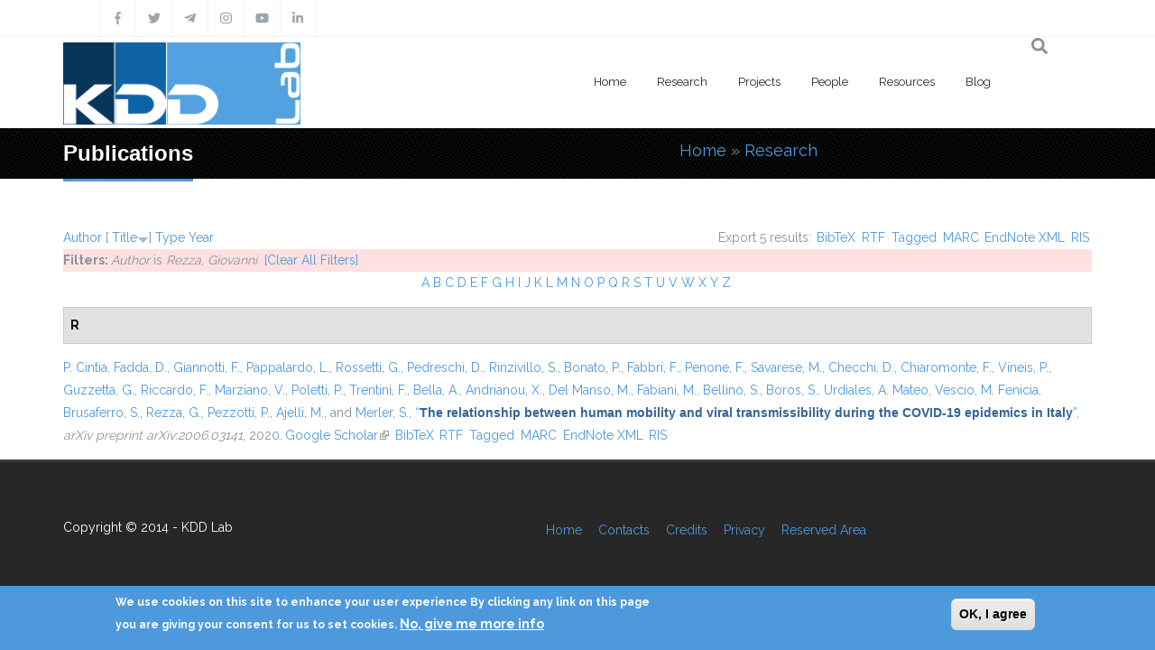

--- FILE ---
content_type: text/html; charset=utf-8
request_url: https://kdd.isti.cnr.it/publications?page=1&s=title&amp%3Bamp%3Bo=asc&amp%3Bamp%3Bf%5Bauthor%5D=519&amp%3Bf%5Bauthor%5D=449&o=desc&f%5Bauthor%5D=716
body_size: 9067
content:
<!DOCTYPE html>
<html>
  <head>
    <meta name="viewport" content="width=device-width, initial-scale=1.0, minimum-scale=1">
		<meta http-equiv="Content-Type" content="text/html; charset=utf-8" />
<link rel="alternate" type="application/rss+xml" title="Knowledge Discovery and Data Mining Laboratory RSS" href="/publications/rss.xml" />
<link rel="shortcut icon" href="https://kdd.isti.cnr.it/favicon.ico" type="image/vnd.microsoft.icon" />
<meta name="generator" content="Drupal 7 (https://www.drupal.org)" />
<link rel="canonical" href="https://kdd.isti.cnr.it/publications" />
<link rel="shortlink" href="https://kdd.isti.cnr.it/publications" />
<meta property="og:site_name" content="Knowledge Discovery and Data Mining Laboratory" />
<meta property="og:type" content="article" />
<meta property="og:url" content="https://kdd.isti.cnr.it/publications" />
<meta property="og:title" content="Publications" />
<meta name="twitter:card" content="summary" />
<meta name="twitter:url" content="https://kdd.isti.cnr.it/publications" />
<meta name="twitter:title" content="Publications" />
		<title>Publications | Page 2 | Knowledge Discovery and Data Mining Laboratory</title>
		<style type="text/css" media="all">
@import url("https://kdd.isti.cnr.it/modules/system/system.base.css?sptppn");
@import url("https://kdd.isti.cnr.it/modules/system/system.menus.css?sptppn");
@import url("https://kdd.isti.cnr.it/modules/system/system.messages.css?sptppn");
@import url("https://kdd.isti.cnr.it/modules/system/system.theme.css?sptppn");
</style>
<style type="text/css" media="all">
@import url("https://kdd.isti.cnr.it/modules/comment/comment.css?sptppn");
@import url("https://kdd.isti.cnr.it/modules/field/theme/field.css?sptppn");
@import url("https://kdd.isti.cnr.it/sites/all/modules/filebrowser/css/filebrowser_style.css?sptppn");
@import url("https://kdd.isti.cnr.it/sites/all/modules/contrib/menu_attach_block/menu_attach_block.css?sptppn");
@import url("https://kdd.isti.cnr.it/modules/node/node.css?sptppn");
@import url("https://kdd.isti.cnr.it/modules/search/search.css?sptppn");
@import url("https://kdd.isti.cnr.it/modules/user/user.css?sptppn");
@import url("https://kdd.isti.cnr.it/sites/all/modules/calendar/css/calendar_multiday.css?sptppn");
@import url("https://kdd.isti.cnr.it/sites/all/modules/extlink/css/extlink.css?sptppn");
@import url("https://kdd.isti.cnr.it/modules/forum/forum.css?sptppn");
@import url("https://kdd.isti.cnr.it/sites/all/modules/contrib/views/css/views.css?sptppn");
@import url("https://kdd.isti.cnr.it/sites/all/modules/contrib/ckeditor/css/ckeditor.css?sptppn");
@import url("https://kdd.isti.cnr.it/sites/all/modules/contrib/media/modules/media_wysiwyg/css/media_wysiwyg.base.css?sptppn");
</style>
<style type="text/css" media="all">
@import url("https://kdd.isti.cnr.it/sites/all/modules/contrib/ctools/css/ctools.css?sptppn");
@import url("https://kdd.isti.cnr.it/sites/all/modules/drupalexp/modules/dexp_animation/css/animate.css?sptppn");
@import url("https://kdd.isti.cnr.it/sites/all/modules/contrib/lightbox2/css/lightbox.css?sptppn");
@import url("https://kdd.isti.cnr.it/sites/all/modules/biblio/biblio.css?sptppn");
</style>
<style type="text/css" media="screen and (min-width: 992px)">
@import url("https://kdd.isti.cnr.it/sites/all/modules/drupalexp/modules/dexp_menu/css/dexp-mega-menu.css?sptppn");
</style>
<style type="text/css" media="screen and (max-width: 991px)">
@import url("https://kdd.isti.cnr.it/sites/all/modules/drupalexp/modules/dexp_menu/css/dexp-mobile-menu.css?sptppn");
</style>
<style type="text/css" media="all">
@import url("https://kdd.isti.cnr.it/sites/all/modules/contrib/rooms/css/rooms_ui.css?sptppn");
@import url("https://kdd.isti.cnr.it/sites/all/modules/eu_cookie_compliance/css/eu_cookie_compliance.css?sptppn");
@import url("https://kdd.isti.cnr.it/sites/all/modules/drupalexp/modules/dexp_widget/css/flickr.css?sptppn");
@import url("https://kdd.isti.cnr.it/sites/all/themes/drupalexp/assets/css/drupalexp.css?sptppn");
@import url("https://kdd.isti.cnr.it/sites/all/themes/drupalexp/vendor/bootstrap/css/bootstrap.min.css?sptppn");
@import url("https://kdd.isti.cnr.it/sites/all/themes/drupalexp/assets/css/drupalexp-rtl.css?sptppn");
@import url("https://kdd.isti.cnr.it/sites/all/themes/jollyness/assets/css/style-kdd1.css?sptppn");
</style>
<style type="text/css" media="all">
<!--/*--><![CDATA[/*><!--*/
.dexp-masonry-filter .mobility-data-mining-for-science-of-cities span:before,.dexp-portfolio-filter .mobility-data-mining-for-science-of-cities span:before{background-color:#00ffff !important;}.mobility-data-mining-for-science-of-cities .portfolio-item-overlay{background-color:rgba(0,255,255,0.7) !important;}.dexp-masonry-filter .ethical-trustworthy-interactive-ai span:before,.dexp-portfolio-filter .ethical-trustworthy-interactive-ai span:before{background-color:#0000ff !important;}.ethical-trustworthy-interactive-ai .portfolio-item-overlay{background-color:rgba(0,0,255,0.7) !important;}.dexp-masonry-filter .social-network-analysis-and-network-science span:before,.dexp-portfolio-filter .social-network-analysis-and-network-science span:before{background-color:#ff0000 !important;}.social-network-analysis-and-network-science .portfolio-item-overlay{background-color:rgba(255,0,0,0.7) !important;}.dexp-masonry-filter .analytical-platforms-and-infrastructures-for-social-mining span:before,.dexp-portfolio-filter .analytical-platforms-and-infrastructures-for-social-mining span:before{background-color:#00ff00 !important;}.analytical-platforms-and-infrastructures-for-social-mining .portfolio-item-overlay{background-color:rgba(0,255,0,0.7) !important;}

/*]]>*/-->
</style>
<style type="text/css" media="all">
@import url("https://kdd.isti.cnr.it/sites/kdd.isti.cnr.it/files/ctools/css/ca2fca96176b908148dd0e3b34ea82f0.css?sptppn");
</style>
		<script type="text/javascript" src="https://kdd.isti.cnr.it/sites/all/modules/contrib/jquery_update/replace/jquery/1.12/jquery.min.js?v=1.12.4"></script>
<script type="text/javascript" src="https://kdd.isti.cnr.it/misc/jquery-extend-3.4.0.js?v=1.12.4"></script>
<script type="text/javascript" src="https://kdd.isti.cnr.it/misc/jquery-html-prefilter-3.5.0-backport.js?v=1.12.4"></script>
<script type="text/javascript" src="https://kdd.isti.cnr.it/misc/jquery.once.js?v=1.2"></script>
<script type="text/javascript" src="https://kdd.isti.cnr.it/misc/drupal.js?sptppn"></script>
<script type="text/javascript" src="https://kdd.isti.cnr.it/sites/all/modules/contrib/jquery_update/js/jquery_browser.js?v=0.0.1"></script>
<script type="text/javascript" src="https://kdd.isti.cnr.it/sites/all/modules/eu_cookie_compliance/js/jquery.cookie-1.4.1.min.js?v=1.4.1"></script>
<script type="text/javascript" src="https://kdd.isti.cnr.it/misc/form-single-submit.js?v=7.98"></script>
<script type="text/javascript" src="https://kdd.isti.cnr.it/sites/all/modules/contrib/entityreference/js/entityreference.js?sptppn"></script>
<script type="text/javascript" src="https://kdd.isti.cnr.it/sites/all/modules/contrib/shortcode_social/shortcode_social.js?sptppn"></script>
<script type="text/javascript" src="https://kdd.isti.cnr.it/sites/all/themes/drupalexp/assets/js/plugins.js?sptppn"></script>
<script type="text/javascript" src="https://kdd.isti.cnr.it/sites/all/libraries/appear/jquery.appear.js?sptppn"></script>
<script type="text/javascript" src="https://kdd.isti.cnr.it/sites/all/modules/drupalexp/modules/dexp_animation/js/dexp_animation.js?sptppn"></script>
<script type="text/javascript" src="https://maps.google.com/maps/api/js?sensor=false&amp;sptppn"></script>
<script type="text/javascript" src="https://kdd.isti.cnr.it/sites/all/modules/drupalexp/modules/dexp_gmap/js/jquery.gomap-1.3.2.js?sptppn"></script>
<script type="text/javascript" src="https://kdd.isti.cnr.it/sites/all/modules/drupalexp/modules/dexp_gmap/js/dexp_gmap.js?sptppn"></script>
<script type="text/javascript" src="https://kdd.isti.cnr.it/sites/all/modules/drupalexp/modules/dexp_shortcodes/asset/js/shortcodes.js?sptppn"></script>
<script type="text/javascript" src="https://kdd.isti.cnr.it/sites/all/modules/contrib/lightbox2/js/auto_image_handling.js?sptppn"></script>
<script type="text/javascript" src="https://kdd.isti.cnr.it/sites/all/modules/contrib/lightbox2/js/lightbox.js?sptppn"></script>
<script type="text/javascript" src="https://kdd.isti.cnr.it/sites/all/modules/drupalexp/modules/dexp_menu/js/jquery.transform2d.js?sptppn"></script>
<script type="text/javascript" src="https://kdd.isti.cnr.it/sites/all/modules/drupalexp/modules/dexp_menu/js/dexp-menu.js?sptppn"></script>
<script type="text/javascript" src="https://kdd.isti.cnr.it/sites/all/modules/contrib/matomo/matomo.js?sptppn"></script>
<script type="text/javascript">
<!--//--><![CDATA[//><!--
var _paq = _paq || [];(function(){var u=(("https:" == document.location.protocol) ? "https://piwikdd.isti.cnr.it/" : "http://piwikdd.isti.cnr.it/");_paq.push(["setSiteId", "1"]);_paq.push(["setTrackerUrl", u+"matomo.php"]);_paq.push(["setDoNotTrack", 1]);_paq.push(["trackPageView"]);_paq.push(["setIgnoreClasses", ["no-tracking","colorbox"]]);_paq.push(["enableLinkTracking"]);var d=document,g=d.createElement("script"),s=d.getElementsByTagName("script")[0];g.type="text/javascript";g.defer=true;g.async=true;g.src=u+"matomo.js";s.parentNode.insertBefore(g,s);})();
//--><!]]>
</script>
<script type="text/javascript" src="https://kdd.isti.cnr.it/sites/all/modules/contrib/form_placeholder/form_placeholder.js?sptppn"></script>
<script type="text/javascript" src="https://kdd.isti.cnr.it/sites/all/themes/drupalexp/assets/js/drupalexp-sticky.js?sptppn"></script>
<script type="text/javascript" src="https://kdd.isti.cnr.it/sites/all/modules/extlink/js/extlink.js?sptppn"></script>
<script type="text/javascript" src="https://kdd.isti.cnr.it/sites/all/themes/drupalexp/vendor/bootstrap/js/bootstrap.min.js?sptppn"></script>
<script type="text/javascript" src="https://kdd.isti.cnr.it/sites/all/themes/drupalexp/assets/js/drupalexp-custompadding.js?sptppn"></script>
<script type="text/javascript" src="https://kdd.isti.cnr.it/sites/all/themes/drupalexp/assets/js/dexp-smoothscroll.js?sptppn"></script>
<script type="text/javascript" src="https://kdd.isti.cnr.it/sites/all/themes/jollyness/assets/js/jollyness.js?sptppn"></script>
<script type="text/javascript">
<!--//--><![CDATA[//><!--
jQuery.extend(Drupal.settings, {"basePath":"\/","pathPrefix":"","setHasJsCookie":0,"ajaxPageState":{"theme":"jollyness","theme_token":"fIo1LH6B4z2L-l9johFNR5bZhKnRmoojmouL2pGSl8E","js":{"0":1,"sites\/all\/modules\/eu_cookie_compliance\/js\/eu_cookie_compliance.min.js":1,"https:\/\/use.fontawesome.com\/releases\/v5.7.2\/js\/all.js":1,"https:\/\/use.fontawesome.com\/releases\/v5.7.2\/js\/v4-shims.js":1,"sites\/all\/modules\/contrib\/jquery_update\/replace\/jquery\/1.12\/jquery.min.js":1,"misc\/jquery-extend-3.4.0.js":1,"misc\/jquery-html-prefilter-3.5.0-backport.js":1,"misc\/jquery.once.js":1,"misc\/drupal.js":1,"sites\/all\/modules\/contrib\/jquery_update\/js\/jquery_browser.js":1,"sites\/all\/modules\/eu_cookie_compliance\/js\/jquery.cookie-1.4.1.min.js":1,"misc\/form-single-submit.js":1,"sites\/all\/modules\/contrib\/entityreference\/js\/entityreference.js":1,"sites\/all\/modules\/contrib\/shortcode_social\/shortcode_social.js":1,"sites\/all\/themes\/drupalexp\/assets\/js\/plugins.js":1,"sites\/all\/libraries\/appear\/jquery.appear.js":1,"sites\/all\/modules\/drupalexp\/modules\/dexp_animation\/js\/dexp_animation.js":1,"https:\/\/maps.google.com\/maps\/api\/js?sensor=false":1,"sites\/all\/modules\/drupalexp\/modules\/dexp_gmap\/js\/jquery.gomap-1.3.2.js":1,"sites\/all\/modules\/drupalexp\/modules\/dexp_gmap\/js\/dexp_gmap.js":1,"sites\/all\/modules\/drupalexp\/modules\/dexp_shortcodes\/asset\/js\/shortcodes.js":1,"sites\/all\/modules\/contrib\/lightbox2\/js\/auto_image_handling.js":1,"sites\/all\/modules\/contrib\/lightbox2\/js\/lightbox.js":1,"sites\/all\/modules\/drupalexp\/modules\/dexp_menu\/js\/jquery.transform2d.js":1,"sites\/all\/modules\/drupalexp\/modules\/dexp_menu\/js\/dexp-menu.js":1,"sites\/all\/modules\/contrib\/matomo\/matomo.js":1,"1":1,"sites\/all\/modules\/contrib\/form_placeholder\/form_placeholder.js":1,"sites\/all\/themes\/drupalexp\/assets\/js\/drupalexp-sticky.js":1,"sites\/all\/modules\/extlink\/js\/extlink.js":1,"sites\/all\/themes\/drupalexp\/vendor\/bootstrap\/js\/bootstrap.min.js":1,"sites\/all\/themes\/drupalexp\/assets\/js\/drupalexp-custompadding.js":1,"sites\/all\/themes\/drupalexp\/assets\/js\/dexp-smoothscroll.js":1,"sites\/all\/themes\/jollyness\/assets\/js\/jollyness.js":1},"css":{"modules\/system\/system.base.css":1,"modules\/system\/system.menus.css":1,"modules\/system\/system.messages.css":1,"modules\/system\/system.theme.css":1,"modules\/comment\/comment.css":1,"modules\/field\/theme\/field.css":1,"sites\/all\/modules\/filebrowser\/css\/filebrowser_style.css":1,"sites\/all\/modules\/contrib\/menu_attach_block\/menu_attach_block.css":1,"modules\/node\/node.css":1,"modules\/search\/search.css":1,"modules\/user\/user.css":1,"sites\/all\/modules\/calendar\/css\/calendar_multiday.css":1,"sites\/all\/modules\/extlink\/css\/extlink.css":1,"modules\/forum\/forum.css":1,"sites\/all\/modules\/contrib\/views\/css\/views.css":1,"sites\/all\/modules\/contrib\/ckeditor\/css\/ckeditor.css":1,"sites\/all\/modules\/contrib\/media\/modules\/media_wysiwyg\/css\/media_wysiwyg.base.css":1,"sites\/all\/modules\/contrib\/ctools\/css\/ctools.css":1,"sites\/all\/modules\/drupalexp\/modules\/dexp_animation\/css\/animate.css":1,"sites\/all\/modules\/contrib\/lightbox2\/css\/lightbox.css":1,"sites\/all\/modules\/biblio\/biblio.css":1,"sites\/all\/modules\/drupalexp\/modules\/dexp_menu\/css\/dexp-mega-menu.css":1,"sites\/all\/modules\/drupalexp\/modules\/dexp_menu\/css\/dexp-mobile-menu.css":1,"sites\/all\/modules\/contrib\/rooms\/css\/rooms_ui.css":1,"sites\/all\/modules\/eu_cookie_compliance\/css\/eu_cookie_compliance.css":1,"sites\/all\/modules\/drupalexp\/modules\/dexp_widget\/css\/flickr.css":1,"sites\/all\/themes\/drupalexp\/assets\/css\/drupalexp.css":1,"sites\/all\/themes\/drupalexp\/vendor\/bootstrap\/css\/bootstrap.min.css":1,"sites\/all\/themes\/drupalexp\/assets\/css\/drupalexp-rtl.css":1,"sites\/all\/themes\/jollyness\/assets\/css\/style-kdd1.css":1,"0":1,"public:\/\/ctools\/css\/ca2fca96176b908148dd0e3b34ea82f0.css":1}},"lightbox2":{"rtl":0,"file_path":"\/(\\w\\w\/)public:\/","default_image":"\/sites\/all\/modules\/contrib\/lightbox2\/images\/brokenimage.jpg","border_size":10,"font_color":"000","box_color":"fff","top_position":"","overlay_opacity":"0.8","overlay_color":"000","disable_close_click":1,"resize_sequence":0,"resize_speed":400,"fade_in_speed":400,"slide_down_speed":600,"use_alt_layout":0,"disable_resize":0,"disable_zoom":1,"force_show_nav":0,"show_caption":true,"loop_items":0,"node_link_text":"View Image Details","node_link_target":0,"image_count":"Image !current of !total","video_count":"Video !current of !total","page_count":"Page !current of !total","lite_press_x_close":"press \u003Ca href=\u0022#\u0022 onclick=\u0022hideLightbox(); return FALSE;\u0022\u003E\u003Ckbd\u003Ex\u003C\/kbd\u003E\u003C\/a\u003E to close","download_link_text":"","enable_login":false,"enable_contact":false,"keys_close":"c x 27","keys_previous":"p 37","keys_next":"n 39","keys_zoom":"z","keys_play_pause":"32","display_image_size":"original","image_node_sizes":"(\\.thumbnail)","trigger_lightbox_classes":"","trigger_lightbox_group_classes":"img.thumbnail, img.image-thumbnail","trigger_slideshow_classes":"","trigger_lightframe_classes":"","trigger_lightframe_group_classes":"","custom_class_handler":0,"custom_trigger_classes":"","disable_for_gallery_lists":1,"disable_for_acidfree_gallery_lists":true,"enable_acidfree_videos":true,"slideshow_interval":5000,"slideshow_automatic_start":0,"slideshow_automatic_exit":1,"show_play_pause":1,"pause_on_next_click":0,"pause_on_previous_click":1,"loop_slides":0,"iframe_width":600,"iframe_height":400,"iframe_border":1,"enable_video":0,"useragent":"Mozilla\/5.0 (Macintosh; Intel Mac OS X 10_15_7) AppleWebKit\/537.36 (KHTML, like Gecko) Chrome\/131.0.0.0 Safari\/537.36; ClaudeBot\/1.0; +claudebot@anthropic.com)"},"eu_cookie_compliance":{"cookie_policy_version":"1.0.0","popup_enabled":1,"popup_agreed_enabled":0,"popup_hide_agreed":0,"popup_clicking_confirmation":0,"popup_scrolling_confirmation":0,"popup_html_info":"\u003Cdiv class=\u0022eu-cookie-compliance-banner eu-cookie-compliance-banner-info eu-cookie-compliance-banner--default\u0022\u003E\n  \u003Cdiv class=\u0022popup-content info\u0022\u003E\n        \u003Cdiv id=\u0022popup-text\u0022\u003E\n      \u003Cp\u003EWe use cookies on this site to enhance your user experience By clicking any link on this page you are giving your consent for us to set cookies.\u003C\/p\u003E\n              \u003Cbutton type=\u0022button\u0022 class=\u0022find-more-button eu-cookie-compliance-more-button\u0022\u003ENo, give me more info\u003C\/button\u003E\n          \u003C\/div\u003E\n    \n    \u003Cdiv id=\u0022popup-buttons\u0022 class=\u0022\u0022\u003E\n            \u003Cbutton type=\u0022button\u0022 class=\u0022agree-button eu-cookie-compliance-default-button\u0022\u003EOK, I agree\u003C\/button\u003E\n          \u003C\/div\u003E\n  \u003C\/div\u003E\n\u003C\/div\u003E","use_mobile_message":false,"mobile_popup_html_info":"\u003Cdiv class=\u0022eu-cookie-compliance-banner eu-cookie-compliance-banner-info eu-cookie-compliance-banner--default\u0022\u003E\n  \u003Cdiv class=\u0022popup-content info\u0022\u003E\n        \u003Cdiv id=\u0022popup-text\u0022\u003E\n      \u003Cp\u003EWe use cookies on this site to enhance your user experienceBy tapping the Accept button, you agree to us doing so.\u003C\/p\u003E\n              \u003Cbutton type=\u0022button\u0022 class=\u0022find-more-button eu-cookie-compliance-more-button\u0022\u003ENo, give me more info\u003C\/button\u003E\n          \u003C\/div\u003E\n    \n    \u003Cdiv id=\u0022popup-buttons\u0022 class=\u0022\u0022\u003E\n            \u003Cbutton type=\u0022button\u0022 class=\u0022agree-button eu-cookie-compliance-default-button\u0022\u003EOK, I agree\u003C\/button\u003E\n          \u003C\/div\u003E\n  \u003C\/div\u003E\n\u003C\/div\u003E\n","mobile_breakpoint":768,"popup_html_agreed":"\u003Cdiv\u003E\n  \u003Cdiv class=\u0022popup-content agreed\u0022\u003E\n    \u003Cdiv id=\u0022popup-text\u0022\u003E\n      \u003Cp\u003EThank you for accepting cookies You can now hide this message or find out more about cookies.\u003C\/p\u003E\n    \u003C\/div\u003E\n    \u003Cdiv id=\u0022popup-buttons\u0022\u003E\n      \u003Cbutton type=\u0022button\u0022 class=\u0022hide-popup-button eu-cookie-compliance-hide-button\u0022\u003EHide\u003C\/button\u003E\n              \u003Cbutton type=\u0022button\u0022 class=\u0022find-more-button eu-cookie-compliance-more-button-thank-you\u0022 \u003EMore info\u003C\/button\u003E\n          \u003C\/div\u003E\n  \u003C\/div\u003E\n\u003C\/div\u003E","popup_use_bare_css":false,"popup_height":"auto","popup_width":"100%","popup_delay":1000,"popup_link":"\/privacy","popup_link_new_window":1,"popup_position":null,"fixed_top_position":true,"popup_language":"en","store_consent":false,"better_support_for_screen_readers":0,"reload_page":0,"domain":"","domain_all_sites":null,"popup_eu_only_js":0,"cookie_lifetime":100,"cookie_session":false,"disagree_do_not_show_popup":0,"method":"default","allowed_cookies":"","withdraw_markup":"\u003Cbutton type=\u0022button\u0022 class=\u0022eu-cookie-withdraw-tab\u0022\u003EPrivacy settings\u003C\/button\u003E\n\u003Cdiv class=\u0022eu-cookie-withdraw-banner\u0022\u003E\n  \u003Cdiv class=\u0022popup-content info\u0022\u003E\n    \u003Cdiv id=\u0022popup-text\u0022\u003E\n      \u003Ch2\u003EWe use cookies on this site to enhance your user experience\u003C\/h2\u003E\u003Cp\u003EYou have given your consent for us to set cookies.\u003C\/p\u003E    \u003C\/div\u003E\n    \u003Cdiv id=\u0022popup-buttons\u0022\u003E\n      \u003Cbutton type=\u0022button\u0022 class=\u0022eu-cookie-withdraw-button\u0022\u003EWithdraw consent\u003C\/button\u003E\n    \u003C\/div\u003E\n  \u003C\/div\u003E\n\u003C\/div\u003E\n","withdraw_enabled":false,"withdraw_button_on_info_popup":false,"cookie_categories":[],"cookie_categories_details":[],"enable_save_preferences_button":true,"cookie_name":"","cookie_value_disagreed":"0","cookie_value_agreed_show_thank_you":"1","cookie_value_agreed":"2","containing_element":"body","automatic_cookies_removal":true,"close_button_action":"close_banner"},"matomo":{"trackMailto":1},"form_placeholder":{"fallback_support":false,"include":"","exclude":"","required_indicator":"append"},"urlIsAjaxTrusted":{"\/publications?page=1\u0026s=title\u0026amp%3Bamp%3Bo=asc\u0026amp%3Bamp%3Bf%5Bauthor%5D=519\u0026amp%3Bf%5Bauthor%5D=449\u0026o=desc\u0026f%5Bauthor%5D=716":true},"extlink":{"extTarget":0,"extClass":"ext","extLabel":"(link is external)","extImgClass":0,"extIconPlacement":"append","extSubdomains":1,"extExclude":"","extInclude":"","extCssExclude":".social, .event-slider-infobox","extCssExplicit":"","extAlert":0,"extAlertText":"This link will take you to an external web site.","mailtoClass":"mailto","mailtoLabel":"(link sends e-mail)","extUseFontAwesome":false},"drupalexp":{"key":"KDD-1","base_color":"#4E99DC","text_color":"#888888","link_color":"#4E99DC","link_hover_color":"#4E99DC","heading_color":"#2D3237","base_color_opposite":"#4E99DC"}});
//--><!]]>
</script>
	</head>

	<body class="html not-front not-logged-in no-sidebars page-publications ltr wide  preset-kdd-1" >
		<div id="skip-link">
		<a href="#main-content" class="element-invisible element-focusable">Skip to main content</a>
		</div>
				<div class="dexp-body-inner default"><!--#section-top-->
<section  class="dexp-section" id="section-top">
	<div class="container">
		<div class="row">
			<!-- .region-social-top-->
  <div class="region region-social-top col-xs-12 col-sm-12 col-md-5 col-lg-5">
    
<div id="block-block-4" class="block block-block">
  <div class="inner"></div>
        
  <div  class="content">
    <div class="social clearfix">
<ul>
<li><a data-placement="bottom" data-toggle="tooltip" title="Facebook" href="http://www.facebook.com/kddlab" class="dtooltip dexp-social-icon "><span><i class="fa fa-facebook"></i></span> </a></li>
<li><a data-placement="bottom" data-toggle="tooltip" title="Twitter" href="http://twitter.com/kdd_lab" class="dtooltip dexp-social-icon "><span><i class="fa fa-twitter"></i></span> </a></li>
<li><a data-placement="bottom" data-toggle="tooltip" title="Telegram" href="https://t.me/KDDLab" class="dtooltip dexp-social-icon "><span><i class="fa fab fa-telegram-plane"></i></span> </a></li>
<li><a data-placement="bottom" data-toggle="tooltip" title="Instagram" href="https://www.instagram.com/kddlabpisa" class="dtooltip dexp-social-icon "><span><i class="fa fa-instagram"></i></span> </a></li>
<li><a data-placement="bottom" data-toggle="tooltip" title="Youtube" href="https://www.youtube.com/channel/UCgTlf9X49wxjoe2Qc99xfGA" class="dtooltip dexp-social-icon "><span><i class="fa fa-youtube"></i></span> </a></li>
<li><a data-placement="bottom" data-toggle="tooltip" title="Linkedin" href="https://www.linkedin.com/company/kdd-lab/" class="dtooltip dexp-social-icon "><span><i class="fa fa-linkedin"></i></span> </a></li>
</ul>
</div>
  </div>
</div>
  </div>
<!-- END .region-social-top-->
		</div>
	</div>
</section>
<!--END #section-top-->
<!--#section-header-->
<section  class="dexp-section dexp-sticky" id="section-header">
	<div class="container">
		<div class="row">
			<!-- .region-logo-->
<div class="col-xs-8 col-sm-10 col-md-3 col-lg-3"><a href="/" class="site-logo"><img src="https://kdd.isti.cnr.it/sites/kdd.isti.cnr.it/files/LogoH100.png" alt=""/></a></div><!-- END .region-logo-->
<!-- .region-navigation-->
  <div class="region region-navigation col-xs-2 col-sm-1 col-md-8 col-lg-8">
    
<div id="block-dexp-menu-dexp-menu-block-1" class="block block-dexp-menu">
  <div class="inner"></div>
        
  <div  class="content">
    <a data-target="#dexp-dropdown" href="#" class="hidden-lg hidden-md btn btn-inverse dexp-menu-toggler">
	<i class="fa fa-bars"></i>
</a>
<div id="dexp-dropdown" class="dexp-menu dexp-dropdown">
<ul class="menu"><li class="first expanded"><a href="/" class="w2">Home</a><ul class="menu"><li class="first leaf"><a href="/highlights">Highlights</a></li>
<li class="leaf"><a href="/events">Events</a></li>
<li class="leaf"><a href="/events/hosted">Hosted Events</a></li>
<li class="leaf"><a href="/opportunities">Job &amp; Study Opportunities</a></li>
<li class="leaf"><a href="/press">Press</a></li>
<li class="last leaf"><a href="/contact-persons">Contacts</a></li>
</ul></li>
<li class="expanded"><a href="/research">Research</a><ul class="menu"><li class="first last leaf"><a href="/publications" class="active">Publications</a></li>
</ul></li>
<li class="leaf"><a href="/project">Projects</a></li>
<li class="leaf"><a href="/people">People</a></li>
<li class="expanded"><a href="/resources">Resources</a><ul class="menu"><li class="first leaf"><a href="/resources/dataset">Dataset</a></li>
<li class="last leaf"><a href="/resources/software">Software</a></li>
</ul></li>
<li class="last leaf"><a href="/blog">Blog</a></li>
</ul></div>  </div>
</div>
  </div>
<!-- END .region-navigation-->
<!-- .region-search-->
    <div class="region region-search col-xs-2 col-sm-1 col-md-1 col-lg-1 pull-right">
        <span class="fa fa-search search-icon"></span>
        <div class="container search-wrapper">
            <div class="row">
                <div class="col-lg-11 col-ms-11 col-sm-11 col-xs-10">
                    
<div id="block-search-form" class="block block-search">
  <div class="inner"></div>
        
  <div  class="content">
    <form action="/publications?page=1&amp;s=title&amp;amp%3Bamp%3Bo=asc&amp;amp%3Bamp%3Bf%5Bauthor%5D=519&amp;amp%3Bf%5Bauthor%5D=449&amp;o=desc&amp;f%5Bauthor%5D=716" method="post" id="search-block-form" accept-charset="UTF-8"><div><div class="container-inline">
      <h2 class="element-invisible">Search form</h2>
    <div class="form-item form-type-textfield form-item-search-block-form">
  <label class="element-invisible" for="edit-search-block-form--2">Search </label>
 <input title="Enter the terms you wish to search for." placeholder="Type and Enter to Seach" type="text" id="edit-search-block-form--2" name="search_block_form" value="" size="15" maxlength="128" class="form-text" />
</div>
<div class="form-actions form-wrapper" id="edit-actions"><input class="element-invisible btn btn-primary form-submit" type="submit" id="edit-submit" name="op" value="Search" /></div><input type="hidden" name="form_build_id" value="form-HYo2HVam39jeXWzB1KXyqyjYD28F8eem05htvWVZibs" />
<input type="hidden" name="form_id" value="search_block_form" />
</div>
</div></form>  </div>
</div>
  
                </div>
                <div class="col-lg-1 col-ms-1 col-sm-1 col-xs-2">
                    <span class="fa fa-times search-close"></span>
                </div>
            </div>
        </div>
    </div>
<!-- END .region-search-->
		</div>
	</div>
</section>
<!--END #section-header-->
<!--#section-page-title-->
<section  class="dexp-section" id="section-page-title">
	<div class="container">
		<div class="row">
			<!-- .region-pagetitle-->
  <div class="region region-pagetitle col-xs-12 col-sm-12 col-md-7 col-lg-7">
    
<div id="block-dexp-page-elements-dexp-page-elements-page-title" class="block block-dexp-page-elements">
  <div class="inner"></div>
        
  <div  class="content">
    <div class="page_title_no_sub"><h1 class="page_title">Publications</h1></div>  </div>
</div>
  </div>
<!-- END .region-pagetitle-->
<!-- .region-breadcrumb-->
  <div class="region region-breadcrumb col-xs-12 col-sm-12 col-md-5 col-lg-5">
    
<div id="block-dexp-page-elements-dexp-page-elements-breadcrumb" class="block block-dexp-page-elements">
  <div class="inner"></div>
        
  <div  class="content">
    <h2 class="element-invisible">You are here</h2><div class="breadcrumb"><a href="/">Home</a> » <a href="/research">Research</a></div>  </div>
</div>
  </div>
<!-- END .region-breadcrumb-->
		</div>
	</div>
</section>
<!--END #section-page-title-->
<!--#section-main-content-->
<section  class="dexp-section" id="section-main-content">
	<div class="container">
		<div class="row">
			<!-- .region-content-->
<div class="region region-content col-xs-12 col-sm-12 col-md-12 col-lg-12">
<div class="tabs"></div>
<div id="block-system-main" class="block block-system">
  <div class="inner"></div>
        
  <div  class="content">
    <div id="biblio-header" class="clear-block"><div class="biblio-export">Export 5 results: <ul class="biblio-export-buttons"><li class="biblio_bibtex first"><a href="/publications/export/bibtex?f%5Bauthor%5D=716" title="Click to download the BibTeX formatted file" rel="nofollow">BibTeX</a></li>
<li class="biblio_rtf"><a href="/publications/export/rtf?f%5Bauthor%5D=716" title="Click to download the RTF formatted file" rel="nofollow">RTF</a></li>
<li class="biblio_tagged"><a href="/publications/export/tagged?f%5Bauthor%5D=716" title="Click to download the EndNote Tagged formatted file" rel="nofollow">Tagged</a></li>
<li class="biblio_marc"><a href="/publications/export/marc?f%5Bauthor%5D=716" title="Click to download the MARC formatted file" rel="nofollow">MARC</a></li>
<li class="biblio_xml"><a href="/publications/export/xml?f%5Bauthor%5D=716" title="Click to download the EndNote XML formatted file" rel="nofollow">EndNote XML</a></li>
<li class="biblio_ris last"><a href="/publications/export/ris/?f%5Bauthor%5D=716" title="Click to download the RIS formatted file" rel="nofollow">RIS</a></li>
</ul></div> <a href="/publications?page=1&amp;s=author&amp;amp%3Bamp%3Bo=asc&amp;amp%3Bamp%3Bf%5Bauthor%5D=519&amp;amp%3Bf%5Bauthor%5D=449&amp;o=asc&amp;f%5Bauthor%5D=716" title="Click a second time to reverse the sort order" class="active">Author</a>  [ <a href="/publications?page=1&amp;s=title&amp;amp%3Bamp%3Bo=asc&amp;amp%3Bamp%3Bf%5Bauthor%5D=519&amp;amp%3Bf%5Bauthor%5D=449&amp;o=asc&amp;f%5Bauthor%5D=716" title="Click a second time to reverse the sort order" class="active active">Title</a><img typeof="foaf:Image" src="https://kdd.isti.cnr.it/sites/all/modules/biblio/misc/arrow-asc.png" alt="(Asc)" />]  <a href="/publications?page=1&amp;s=type&amp;amp%3Bamp%3Bo=asc&amp;amp%3Bamp%3Bf%5Bauthor%5D=519&amp;amp%3Bf%5Bauthor%5D=449&amp;o=asc&amp;f%5Bauthor%5D=716" title="Click a second time to reverse the sort order" class="active">Type</a>  <a href="/publications?page=1&amp;s=year&amp;amp%3Bamp%3Bo=asc&amp;amp%3Bamp%3Bf%5Bauthor%5D=519&amp;amp%3Bf%5Bauthor%5D=449&amp;o=desc&amp;f%5Bauthor%5D=716" title="Click a second time to reverse the sort order" class="active">Year</a> <div class="biblio-filter-status"><div class="biblio-current-filters"><b>Filters: </b><em class="placeholder">Author</em> is <em class="placeholder">Rezza, Giovanni</em>&nbsp;&nbsp;<a href="/publications/filter/clear?page=1&amp;s=title&amp;amp%3Bamp%3Bo=asc&amp;amp%3Bamp%3Bf%5Bauthor%5D=519&amp;amp%3Bf%5Bauthor%5D=449&amp;o=desc">[Clear All Filters]</a></div></div><div class="biblio-alpha-line"><div class="biblio-alpha-line"><a href="/publications?f%5Btg%5D=A" rel="nofollow" class="active">A</a>&nbsp;<a href="/publications?f%5Btg%5D=B" rel="nofollow" class="active">B</a>&nbsp;<a href="/publications?f%5Btg%5D=C" rel="nofollow" class="active">C</a>&nbsp;<a href="/publications?f%5Btg%5D=D" rel="nofollow" class="active">D</a>&nbsp;<a href="/publications?f%5Btg%5D=E" rel="nofollow" class="active">E</a>&nbsp;<a href="/publications?f%5Btg%5D=F" rel="nofollow" class="active">F</a>&nbsp;<a href="/publications?f%5Btg%5D=G" rel="nofollow" class="active">G</a>&nbsp;<a href="/publications?f%5Btg%5D=H" rel="nofollow" class="active">H</a>&nbsp;<a href="/publications?f%5Btg%5D=I" rel="nofollow" class="active">I</a>&nbsp;<a href="/publications?f%5Btg%5D=J" rel="nofollow" class="active">J</a>&nbsp;<a href="/publications?f%5Btg%5D=K" rel="nofollow" class="active">K</a>&nbsp;<a href="/publications?f%5Btg%5D=L" rel="nofollow" class="active">L</a>&nbsp;<a href="/publications?f%5Btg%5D=M" rel="nofollow" class="active">M</a>&nbsp;<a href="/publications?f%5Btg%5D=N" rel="nofollow" class="active">N</a>&nbsp;<a href="/publications?f%5Btg%5D=O" rel="nofollow" class="active">O</a>&nbsp;<a href="/publications?f%5Btg%5D=P" rel="nofollow" class="active">P</a>&nbsp;<a href="/publications?f%5Btg%5D=Q" rel="nofollow" class="active">Q</a>&nbsp;<a href="/publications?f%5Btg%5D=R" rel="nofollow" class="active">R</a>&nbsp;<a href="/publications?f%5Btg%5D=S" rel="nofollow" class="active">S</a>&nbsp;<a href="/publications?f%5Btg%5D=T" rel="nofollow" class="active">T</a>&nbsp;<a href="/publications?f%5Btg%5D=U" rel="nofollow" class="active">U</a>&nbsp;<a href="/publications?f%5Btg%5D=V" rel="nofollow" class="active">V</a>&nbsp;<a href="/publications?f%5Btg%5D=W" rel="nofollow" class="active">W</a>&nbsp;<a href="/publications?f%5Btg%5D=X" rel="nofollow" class="active">X</a>&nbsp;<a href="/publications?f%5Btg%5D=Y" rel="nofollow" class="active">Y</a>&nbsp;<a href="/publications?f%5Btg%5D=Z" rel="nofollow" class="active">Z</a>&nbsp;</div></div></div><div class="biblio-category-section"><div class="biblio-separator-bar">R</div><div class="biblio-entry"><span class="biblio-authors" ><a href="/publications?page=1&amp;s=title&amp;amp%3Bamp%3Bo=asc&amp;amp%3Bamp%3Bf%5Bauthor%5D=519&amp;amp%3Bf%5Bauthor%5D=449&amp;o=desc&amp;f%5Bauthor%5D=208" rel="nofollow" class="biblio-local-author active">P.  Cintia</a>, <a href="/publications?page=1&amp;s=title&amp;amp%3Bamp%3Bo=asc&amp;amp%3Bamp%3Bf%5Bauthor%5D=519&amp;amp%3Bf%5Bauthor%5D=449&amp;o=desc&amp;f%5Bauthor%5D=474" rel="nofollow" class="biblio-local-author active">Fadda, D.</a>, <a href="/publications?page=1&amp;s=title&amp;amp%3Bamp%3Bo=asc&amp;amp%3Bamp%3Bf%5Bauthor%5D=519&amp;amp%3Bf%5Bauthor%5D=449&amp;o=desc&amp;f%5Bauthor%5D=497" rel="nofollow" class="biblio-local-author active">Giannotti, F.</a>, <a href="/publications?page=1&amp;s=title&amp;amp%3Bamp%3Bo=asc&amp;amp%3Bamp%3Bf%5Bauthor%5D=519&amp;amp%3Bf%5Bauthor%5D=449&amp;o=desc&amp;f%5Bauthor%5D=524" rel="nofollow" class="biblio-local-author active">Pappalardo, L.</a>, <a href="/publications?page=1&amp;s=title&amp;amp%3Bamp%3Bo=asc&amp;amp%3Bamp%3Bf%5Bauthor%5D=519&amp;amp%3Bf%5Bauthor%5D=449&amp;o=desc&amp;f%5Bauthor%5D=494" rel="nofollow" class="biblio-local-author active">Rossetti, G.</a>, <a href="/publications?page=1&amp;s=title&amp;amp%3Bamp%3Bo=asc&amp;amp%3Bamp%3Bf%5Bauthor%5D=519&amp;amp%3Bf%5Bauthor%5D=449&amp;o=desc&amp;f%5Bauthor%5D=344" rel="nofollow" class="biblio-local-author active">Pedreschi, D.</a>, <a href="/publications?page=1&amp;s=title&amp;amp%3Bamp%3Bo=asc&amp;amp%3Bamp%3Bf%5Bauthor%5D=519&amp;amp%3Bf%5Bauthor%5D=449&amp;o=desc&amp;f%5Bauthor%5D=461" rel="nofollow" class="biblio-local-author active">Rinzivillo, S.</a>, <a href="/publications?page=1&amp;s=title&amp;amp%3Bamp%3Bo=asc&amp;amp%3Bamp%3Bf%5Bauthor%5D=519&amp;amp%3Bf%5Bauthor%5D=449&amp;o=desc&amp;f%5Bauthor%5D=695" rel="nofollow" class="active">Bonato, P.</a>, <a href="/publications?page=1&amp;s=title&amp;amp%3Bamp%3Bo=asc&amp;amp%3Bamp%3Bf%5Bauthor%5D=519&amp;amp%3Bf%5Bauthor%5D=449&amp;o=desc&amp;f%5Bauthor%5D=696" rel="nofollow" class="active">Fabbri, F.</a>, <a href="/publications?page=1&amp;s=title&amp;amp%3Bamp%3Bo=asc&amp;amp%3Bamp%3Bf%5Bauthor%5D=519&amp;amp%3Bf%5Bauthor%5D=449&amp;o=desc&amp;f%5Bauthor%5D=697" rel="nofollow" class="active">Penone, F.</a>, <a href="/publications?page=1&amp;s=title&amp;amp%3Bamp%3Bo=asc&amp;amp%3Bamp%3Bf%5Bauthor%5D=519&amp;amp%3Bf%5Bauthor%5D=449&amp;o=desc&amp;f%5Bauthor%5D=698" rel="nofollow" class="active">Savarese, M.</a>, <a href="/publications?page=1&amp;s=title&amp;amp%3Bamp%3Bo=asc&amp;amp%3Bamp%3Bf%5Bauthor%5D=519&amp;amp%3Bf%5Bauthor%5D=449&amp;o=desc&amp;f%5Bauthor%5D=699" rel="nofollow" class="active">Checchi, D.</a>, <a href="/publications?page=1&amp;s=title&amp;amp%3Bamp%3Bo=asc&amp;amp%3Bamp%3Bf%5Bauthor%5D=519&amp;amp%3Bf%5Bauthor%5D=449&amp;o=desc&amp;f%5Bauthor%5D=700" rel="nofollow" class="active">Chiaromonte, F.</a>, <a href="/publications?page=1&amp;s=title&amp;amp%3Bamp%3Bo=asc&amp;amp%3Bamp%3Bf%5Bauthor%5D=519&amp;amp%3Bf%5Bauthor%5D=449&amp;o=desc&amp;f%5Bauthor%5D=701" rel="nofollow" class="active">Vineis, P.</a>, <a href="/publications?page=1&amp;s=title&amp;amp%3Bamp%3Bo=asc&amp;amp%3Bamp%3Bf%5Bauthor%5D=519&amp;amp%3Bf%5Bauthor%5D=449&amp;o=desc&amp;f%5Bauthor%5D=702" rel="nofollow" class="active">Guzzetta, G.</a>, <a href="/publications?page=1&amp;s=title&amp;amp%3Bamp%3Bo=asc&amp;amp%3Bamp%3Bf%5Bauthor%5D=519&amp;amp%3Bf%5Bauthor%5D=449&amp;o=desc&amp;f%5Bauthor%5D=703" rel="nofollow" class="active">Riccardo, F.</a>, <a href="/publications?page=1&amp;s=title&amp;amp%3Bamp%3Bo=asc&amp;amp%3Bamp%3Bf%5Bauthor%5D=519&amp;amp%3Bf%5Bauthor%5D=449&amp;o=desc&amp;f%5Bauthor%5D=704" rel="nofollow" class="active">Marziano, V.</a>, <a href="/publications?page=1&amp;s=title&amp;amp%3Bamp%3Bo=asc&amp;amp%3Bamp%3Bf%5Bauthor%5D=519&amp;amp%3Bf%5Bauthor%5D=449&amp;o=desc&amp;f%5Bauthor%5D=705" rel="nofollow" class="active">Poletti, P.</a>, <a href="/publications?page=1&amp;s=title&amp;amp%3Bamp%3Bo=asc&amp;amp%3Bamp%3Bf%5Bauthor%5D=519&amp;amp%3Bf%5Bauthor%5D=449&amp;o=desc&amp;f%5Bauthor%5D=706" rel="nofollow" class="active">Trentini, F.</a>, <a href="/publications?page=1&amp;s=title&amp;amp%3Bamp%3Bo=asc&amp;amp%3Bamp%3Bf%5Bauthor%5D=519&amp;amp%3Bf%5Bauthor%5D=449&amp;o=desc&amp;f%5Bauthor%5D=707" rel="nofollow" class="active">Bella, A.</a>, <a href="/publications?page=1&amp;s=title&amp;amp%3Bamp%3Bo=asc&amp;amp%3Bamp%3Bf%5Bauthor%5D=519&amp;amp%3Bf%5Bauthor%5D=449&amp;o=desc&amp;f%5Bauthor%5D=708" rel="nofollow" class="active">Andrianou, X.</a>, <a href="/publications?page=1&amp;s=title&amp;amp%3Bamp%3Bo=asc&amp;amp%3Bamp%3Bf%5Bauthor%5D=519&amp;amp%3Bf%5Bauthor%5D=449&amp;o=desc&amp;f%5Bauthor%5D=709" rel="nofollow" class="active">Del Manso, M.</a>, <a href="/publications?page=1&amp;s=title&amp;amp%3Bamp%3Bo=asc&amp;amp%3Bamp%3Bf%5Bauthor%5D=519&amp;amp%3Bf%5Bauthor%5D=449&amp;o=desc&amp;f%5Bauthor%5D=710" rel="nofollow" class="active">Fabiani, M.</a>, <a href="/publications?page=1&amp;s=title&amp;amp%3Bamp%3Bo=asc&amp;amp%3Bamp%3Bf%5Bauthor%5D=519&amp;amp%3Bf%5Bauthor%5D=449&amp;o=desc&amp;f%5Bauthor%5D=711" rel="nofollow" class="active">Bellino, S.</a>, <a href="/publications?page=1&amp;s=title&amp;amp%3Bamp%3Bo=asc&amp;amp%3Bamp%3Bf%5Bauthor%5D=519&amp;amp%3Bf%5Bauthor%5D=449&amp;o=desc&amp;f%5Bauthor%5D=712" rel="nofollow" class="active">Boros, S.</a>, <a href="/publications?page=1&amp;s=title&amp;amp%3Bamp%3Bo=asc&amp;amp%3Bamp%3Bf%5Bauthor%5D=519&amp;amp%3Bf%5Bauthor%5D=449&amp;o=desc&amp;f%5Bauthor%5D=713" rel="nofollow" class="active">Urdiales, A. Mateo</a>, <a href="/publications?page=1&amp;s=title&amp;amp%3Bamp%3Bo=asc&amp;amp%3Bamp%3Bf%5Bauthor%5D=519&amp;amp%3Bf%5Bauthor%5D=449&amp;o=desc&amp;f%5Bauthor%5D=714" rel="nofollow" class="active">Vescio, M. Fenicia</a>, <a href="/publications?page=1&amp;s=title&amp;amp%3Bamp%3Bo=asc&amp;amp%3Bamp%3Bf%5Bauthor%5D=519&amp;amp%3Bf%5Bauthor%5D=449&amp;o=desc&amp;f%5Bauthor%5D=715" rel="nofollow" class="active">Brusaferro, S.</a>, <a href="/publications?page=1&amp;s=title&amp;amp%3Bamp%3Bo=asc&amp;amp%3Bamp%3Bf%5Bauthor%5D=519&amp;amp%3Bf%5Bauthor%5D=449&amp;o=desc&amp;f%5Bauthor%5D=716" rel="nofollow" class="active">Rezza, G.</a>, <a href="/publications?page=1&amp;s=title&amp;amp%3Bamp%3Bo=asc&amp;amp%3Bamp%3Bf%5Bauthor%5D=519&amp;amp%3Bf%5Bauthor%5D=449&amp;o=desc&amp;f%5Bauthor%5D=717" rel="nofollow" class="active">Pezzotti, P.</a>, <a href="/publications?page=1&amp;s=title&amp;amp%3Bamp%3Bo=asc&amp;amp%3Bamp%3Bf%5Bauthor%5D=519&amp;amp%3Bf%5Bauthor%5D=449&amp;o=desc&amp;f%5Bauthor%5D=718" rel="nofollow" class="active">Ajelli, M.</a>, and <a href="/publications?page=1&amp;s=title&amp;amp%3Bamp%3Bo=asc&amp;amp%3Bamp%3Bf%5Bauthor%5D=519&amp;amp%3Bf%5Bauthor%5D=449&amp;o=desc&amp;f%5Bauthor%5D=719" rel="nofollow" class="active">Merler, S.</a></span>, <a href="/publications/relationship-between-human-mobility-and-viral-transmissibility-during-covid-19">“<span class="biblio-title" >The relationship between human mobility and viral transmissibility during the COVID-19 epidemics in Italy</span>”</a>, <span  style="font-style: italic;">arXiv preprint arXiv:2006.03141</span>, 2020.<span class="Z3988" title="ctx_ver=Z39.88-2004&amp;rft_val_fmt=info%3Aofi%2Ffmt%3Akev%3Amtx%3Ajournal&amp;rft.atitle=The+relationship+between+human+mobility+and+viral+transmissibility+during+the+COVID-19+epidemics+in+Italy&amp;rft.title=arXiv+preprint+arXiv%3A2006.03141&amp;rft.date=2020&amp;rft.aulast=Cintia&amp;rft.aufirst=Paolo&amp;rft.au=Fadda%2C+Daniele&amp;rft.au=Giannotti%2C+Fosca&amp;rft.au=Pappalardo%2C+Luca&amp;rft.au=Rossetti%2C+Giulio&amp;rft.au=Pedreschi%2C+Dino&amp;rft.au=Rinzivillo%2C+Salvo&amp;rft.au=Bonato%2C+Pietro&amp;rft.au=Fabbri%2C+Francesco&amp;rft.au=Penone%2C+Francesco&amp;rft.au=Savarese%2C+Marcello&amp;rft.au=Checchi%2C+Daniele&amp;rft.au=Chiaromonte%2C+Francesca&amp;rft.au=Vineis%2C+Paolo&amp;rft.au=Guzzetta%2C+Giorgio&amp;rft.au=Riccardo%2C+Flavia&amp;rft.au=Marziano%2C+Valentina&amp;rft.au=Poletti%2C+Piero&amp;rft.au=Trentini%2C+Filippo&amp;rft.au=Bella%2C+Antonio&amp;rft.au=Andrianou%2C+Xanthi&amp;rft.au=Del+Manso%2C+Martina&amp;rft.au=Fabiani%2C+Massimo&amp;rft.au=Bellino%2C+Stefania&amp;rft.au=Boros%2C+Stefano&amp;rft.au=Urdiales%2C+Alberto&amp;rft.au=Vescio%2C+Maria&amp;rft.au=Brusaferro%2C+Silvio&amp;rft.au=Rezza%2C+Giovanni&amp;rft.au=Pezzotti%2C+Patrizio&amp;rft.au=Ajelli%2C+Marco&amp;rft.au=Merler%2C+Stefano"></span><ul class="biblio-export-buttons"><li class="biblio_google_scholar first"><a href="http://scholar.google.com/scholar?btnG=Search%2BScholar&amp;as_q=%22The%2Brelationship%2Bbetween%2Bhuman%2Bmobility%2Band%2Bviral%2Btransmissibility%2Bduring%2Bthe%2BCOVID-19%2Bepidemics%2Bin%2BItaly%22&amp;as_sauthors=Cintia&amp;as_occt=any&amp;as_epq=&amp;as_oq=&amp;as_eq=&amp;as_publication=&amp;as_ylo=&amp;as_yhi=&amp;as_sdtAAP=1&amp;as_sdtp=1" title="Click to search Google Scholar for this entry" rel="nofollow">Google Scholar</a></li>
<li class="biblio_bibtex"><a href="/publications/export/bibtex/1339" title="Click to download the BibTeX formatted file" rel="nofollow">BibTeX</a></li>
<li class="biblio_rtf"><a href="/publications/export/rtf/1339" title="Click to download the RTF formatted file" rel="nofollow">RTF</a></li>
<li class="biblio_tagged"><a href="/publications/export/tagged/1339" title="Click to download the EndNote Tagged formatted file" rel="nofollow">Tagged</a></li>
<li class="biblio_marc"><a href="/publications/export/marc/1339" title="Click to download the MARC formatted file" rel="nofollow">MARC</a></li>
<li class="biblio_xml"><a href="/publications/export/xml/1339" title="Click to download the EndNote XML formatted file" rel="nofollow">EndNote XML</a></li>
<li class="biblio_ris last"><a href="/publications/export/ris/1339" title="Click to download the RIS formatted file" rel="nofollow">RIS</a></li>
</ul></div></div>  </div>
</div>
</div>
<!-- END .region-content-->
		</div>
	</div>
</section>
<!--END #section-main-content-->
<!--#section-footer-->
<section  class="dexp-section footer1 jt-shadow" id="section-footer" style="background-color:#272727">
	<div class="container">
		<div class="row">
			<!-- .region-copyright-->
  <div class="region region-copyright col-xs-12 col-sm-12 col-md-5 col-lg-5">
    
<div id="block-block-10" class="block block-block">
  <div class="inner"></div>
        
  <div  class="content">
    <p class="copyright">Copyright © 2014 - KDD Lab</p>
  </div>
</div>
  </div>
<!-- END .region-copyright-->
<!-- .region-footer-first-->
  <div class="region region-footer-first col-xs-12 col-sm-12 col-md-7 col-lg-7">
    
<div id="block-menu-secondary-menu" class="block block-menu">
  <div class="inner"></div>
        
  <div  class="content">
    <ul class="menu"><li class="first leaf"><a href="/">Home</a></li>
<li class="leaf"><a href="/contact-persons">Contacts</a></li>
<li class="leaf"><a href="/credits">Credits</a></li>
<li class="leaf"><a href="/privacy">Privacy</a></li>
<li class="last leaf"><a href="/user">Reserved Area</a></li>
</ul>  </div>
</div>
  </div>
<!-- END .region-footer-first-->
		</div>
	</div>
</section>
<!--END #section-footer-->
</div><!--page rendered by drupalexp drupal theme framework-->
		<script type="text/javascript">
<!--//--><![CDATA[//><!--
window.eu_cookie_compliance_cookie_name = "";
//--><!]]>
</script>
<script type="text/javascript" defer="defer" src="https://kdd.isti.cnr.it/sites/all/modules/eu_cookie_compliance/js/eu_cookie_compliance.min.js?sptppn"></script>
<script type="text/javascript" src="https://use.fontawesome.com/releases/v5.7.2/js/all.js" data-search-pseudo-elements="1"></script>
<script type="text/javascript" src="https://use.fontawesome.com/releases/v5.7.2/js/v4-shims.js" data-search-pseudo-elements="1"></script>
    <span id="go-to-top" class="fa fa-angle-up" title="Go to Top"></span>
	</body>
</html>
